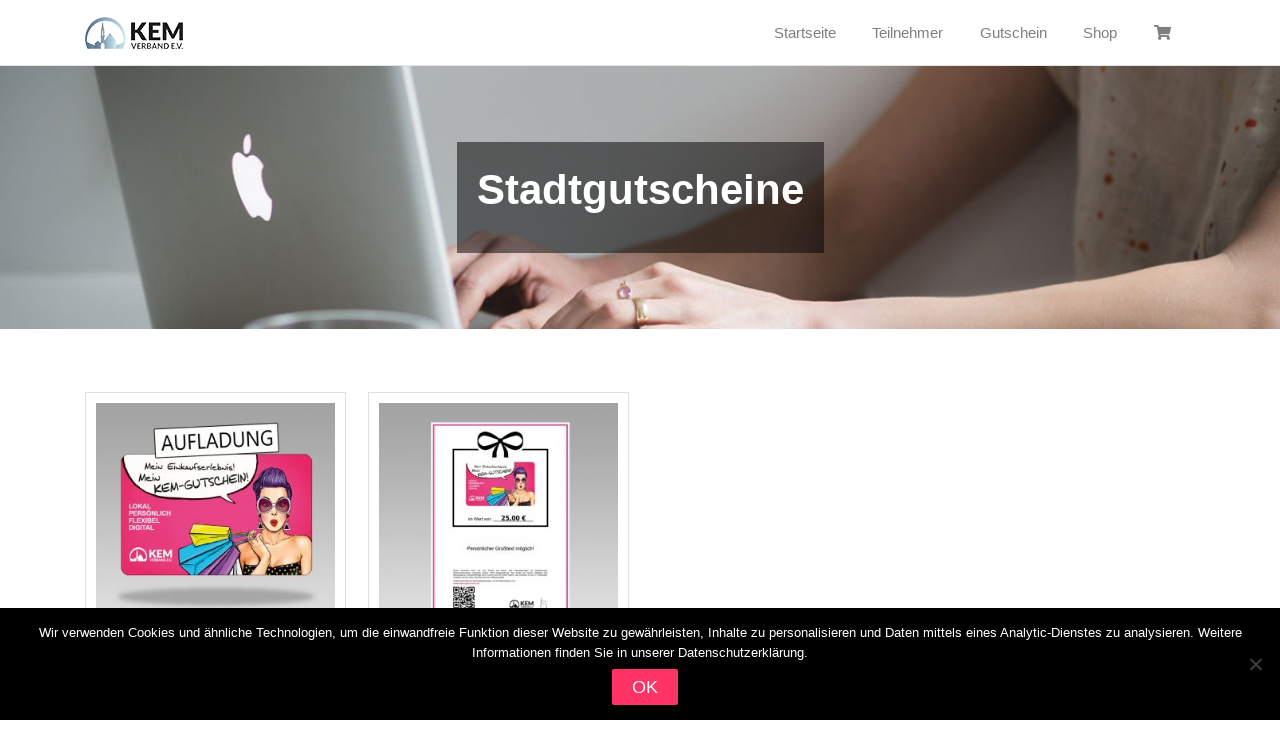

--- FILE ---
content_type: text/html; charset=UTF-8
request_url: https://kem-gutschein.de/produkt-kategorie/stadtgutscheine/
body_size: 11132
content:
<!DOCTYPE html>
<html lang="de">
	<head>
		<meta charset="UTF-8">
		<meta name="viewport" content="width=device-width, initial-scale=1">
		<meta http-equiv="X-UA-Compatible" content="IE=edge">
		<link rel="profile" href="http://gmpg.org/xfn/11">
		<link rel="pingback" href="https://kem-gutschein.de/xmlrpc.php">
		<title>Stadtgutscheine &#8211; Der KEM-Gutschein</title>
<meta name='robots' content='max-image-preview:large' />
<link rel="alternate" type="application/rss+xml" title="Der KEM-Gutschein &raquo; Feed" href="https://kem-gutschein.de/feed/" />
<link rel="alternate" type="application/rss+xml" title="Der KEM-Gutschein &raquo; Kommentar-Feed" href="https://kem-gutschein.de/comments/feed/" />
<link rel="alternate" type="application/rss+xml" title="Der KEM-Gutschein &raquo; Stadtgutscheine Kategorie Feed" href="https://kem-gutschein.de/produkt-kategorie/stadtgutscheine/feed/" />
<script type="text/javascript">
/* <![CDATA[ */
window._wpemojiSettings = {"baseUrl":"https:\/\/s.w.org\/images\/core\/emoji\/14.0.0\/72x72\/","ext":".png","svgUrl":"https:\/\/s.w.org\/images\/core\/emoji\/14.0.0\/svg\/","svgExt":".svg","source":{"concatemoji":"https:\/\/kem-gutschein.de\/wp-includes\/js\/wp-emoji-release.min.js?ver=6.4.7"}};
/*! This file is auto-generated */
!function(i,n){var o,s,e;function c(e){try{var t={supportTests:e,timestamp:(new Date).valueOf()};sessionStorage.setItem(o,JSON.stringify(t))}catch(e){}}function p(e,t,n){e.clearRect(0,0,e.canvas.width,e.canvas.height),e.fillText(t,0,0);var t=new Uint32Array(e.getImageData(0,0,e.canvas.width,e.canvas.height).data),r=(e.clearRect(0,0,e.canvas.width,e.canvas.height),e.fillText(n,0,0),new Uint32Array(e.getImageData(0,0,e.canvas.width,e.canvas.height).data));return t.every(function(e,t){return e===r[t]})}function u(e,t,n){switch(t){case"flag":return n(e,"\ud83c\udff3\ufe0f\u200d\u26a7\ufe0f","\ud83c\udff3\ufe0f\u200b\u26a7\ufe0f")?!1:!n(e,"\ud83c\uddfa\ud83c\uddf3","\ud83c\uddfa\u200b\ud83c\uddf3")&&!n(e,"\ud83c\udff4\udb40\udc67\udb40\udc62\udb40\udc65\udb40\udc6e\udb40\udc67\udb40\udc7f","\ud83c\udff4\u200b\udb40\udc67\u200b\udb40\udc62\u200b\udb40\udc65\u200b\udb40\udc6e\u200b\udb40\udc67\u200b\udb40\udc7f");case"emoji":return!n(e,"\ud83e\udef1\ud83c\udffb\u200d\ud83e\udef2\ud83c\udfff","\ud83e\udef1\ud83c\udffb\u200b\ud83e\udef2\ud83c\udfff")}return!1}function f(e,t,n){var r="undefined"!=typeof WorkerGlobalScope&&self instanceof WorkerGlobalScope?new OffscreenCanvas(300,150):i.createElement("canvas"),a=r.getContext("2d",{willReadFrequently:!0}),o=(a.textBaseline="top",a.font="600 32px Arial",{});return e.forEach(function(e){o[e]=t(a,e,n)}),o}function t(e){var t=i.createElement("script");t.src=e,t.defer=!0,i.head.appendChild(t)}"undefined"!=typeof Promise&&(o="wpEmojiSettingsSupports",s=["flag","emoji"],n.supports={everything:!0,everythingExceptFlag:!0},e=new Promise(function(e){i.addEventListener("DOMContentLoaded",e,{once:!0})}),new Promise(function(t){var n=function(){try{var e=JSON.parse(sessionStorage.getItem(o));if("object"==typeof e&&"number"==typeof e.timestamp&&(new Date).valueOf()<e.timestamp+604800&&"object"==typeof e.supportTests)return e.supportTests}catch(e){}return null}();if(!n){if("undefined"!=typeof Worker&&"undefined"!=typeof OffscreenCanvas&&"undefined"!=typeof URL&&URL.createObjectURL&&"undefined"!=typeof Blob)try{var e="postMessage("+f.toString()+"("+[JSON.stringify(s),u.toString(),p.toString()].join(",")+"));",r=new Blob([e],{type:"text/javascript"}),a=new Worker(URL.createObjectURL(r),{name:"wpTestEmojiSupports"});return void(a.onmessage=function(e){c(n=e.data),a.terminate(),t(n)})}catch(e){}c(n=f(s,u,p))}t(n)}).then(function(e){for(var t in e)n.supports[t]=e[t],n.supports.everything=n.supports.everything&&n.supports[t],"flag"!==t&&(n.supports.everythingExceptFlag=n.supports.everythingExceptFlag&&n.supports[t]);n.supports.everythingExceptFlag=n.supports.everythingExceptFlag&&!n.supports.flag,n.DOMReady=!1,n.readyCallback=function(){n.DOMReady=!0}}).then(function(){return e}).then(function(){var e;n.supports.everything||(n.readyCallback(),(e=n.source||{}).concatemoji?t(e.concatemoji):e.wpemoji&&e.twemoji&&(t(e.twemoji),t(e.wpemoji)))}))}((window,document),window._wpemojiSettings);
/* ]]> */
</script>
<style id='wp-emoji-styles-inline-css' type='text/css'>

	img.wp-smiley, img.emoji {
		display: inline !important;
		border: none !important;
		box-shadow: none !important;
		height: 1em !important;
		width: 1em !important;
		margin: 0 0.07em !important;
		vertical-align: -0.1em !important;
		background: none !important;
		padding: 0 !important;
	}
</style>
<link rel='stylesheet' id='wp-block-library-css' href='https://kem-gutschein.de/wp-includes/css/dist/block-library/style.min.css?ver=6.4.7' type='text/css' media='all' />
<style id='classic-theme-styles-inline-css' type='text/css'>
/*! This file is auto-generated */
.wp-block-button__link{color:#fff;background-color:#32373c;border-radius:9999px;box-shadow:none;text-decoration:none;padding:calc(.667em + 2px) calc(1.333em + 2px);font-size:1.125em}.wp-block-file__button{background:#32373c;color:#fff;text-decoration:none}
</style>
<style id='global-styles-inline-css' type='text/css'>
body{--wp--preset--color--black: #000000;--wp--preset--color--cyan-bluish-gray: #abb8c3;--wp--preset--color--white: #ffffff;--wp--preset--color--pale-pink: #f78da7;--wp--preset--color--vivid-red: #cf2e2e;--wp--preset--color--luminous-vivid-orange: #ff6900;--wp--preset--color--luminous-vivid-amber: #fcb900;--wp--preset--color--light-green-cyan: #7bdcb5;--wp--preset--color--vivid-green-cyan: #00d084;--wp--preset--color--pale-cyan-blue: #8ed1fc;--wp--preset--color--vivid-cyan-blue: #0693e3;--wp--preset--color--vivid-purple: #9b51e0;--wp--preset--gradient--vivid-cyan-blue-to-vivid-purple: linear-gradient(135deg,rgba(6,147,227,1) 0%,rgb(155,81,224) 100%);--wp--preset--gradient--light-green-cyan-to-vivid-green-cyan: linear-gradient(135deg,rgb(122,220,180) 0%,rgb(0,208,130) 100%);--wp--preset--gradient--luminous-vivid-amber-to-luminous-vivid-orange: linear-gradient(135deg,rgba(252,185,0,1) 0%,rgba(255,105,0,1) 100%);--wp--preset--gradient--luminous-vivid-orange-to-vivid-red: linear-gradient(135deg,rgba(255,105,0,1) 0%,rgb(207,46,46) 100%);--wp--preset--gradient--very-light-gray-to-cyan-bluish-gray: linear-gradient(135deg,rgb(238,238,238) 0%,rgb(169,184,195) 100%);--wp--preset--gradient--cool-to-warm-spectrum: linear-gradient(135deg,rgb(74,234,220) 0%,rgb(151,120,209) 20%,rgb(207,42,186) 40%,rgb(238,44,130) 60%,rgb(251,105,98) 80%,rgb(254,248,76) 100%);--wp--preset--gradient--blush-light-purple: linear-gradient(135deg,rgb(255,206,236) 0%,rgb(152,150,240) 100%);--wp--preset--gradient--blush-bordeaux: linear-gradient(135deg,rgb(254,205,165) 0%,rgb(254,45,45) 50%,rgb(107,0,62) 100%);--wp--preset--gradient--luminous-dusk: linear-gradient(135deg,rgb(255,203,112) 0%,rgb(199,81,192) 50%,rgb(65,88,208) 100%);--wp--preset--gradient--pale-ocean: linear-gradient(135deg,rgb(255,245,203) 0%,rgb(182,227,212) 50%,rgb(51,167,181) 100%);--wp--preset--gradient--electric-grass: linear-gradient(135deg,rgb(202,248,128) 0%,rgb(113,206,126) 100%);--wp--preset--gradient--midnight: linear-gradient(135deg,rgb(2,3,129) 0%,rgb(40,116,252) 100%);--wp--preset--font-size--small: 13px;--wp--preset--font-size--medium: 20px;--wp--preset--font-size--large: 36px;--wp--preset--font-size--x-large: 42px;--wp--preset--font-family--inter: "Inter", sans-serif;--wp--preset--font-family--cardo: Cardo;--wp--preset--spacing--20: 0.44rem;--wp--preset--spacing--30: 0.67rem;--wp--preset--spacing--40: 1rem;--wp--preset--spacing--50: 1.5rem;--wp--preset--spacing--60: 2.25rem;--wp--preset--spacing--70: 3.38rem;--wp--preset--spacing--80: 5.06rem;--wp--preset--shadow--natural: 6px 6px 9px rgba(0, 0, 0, 0.2);--wp--preset--shadow--deep: 12px 12px 50px rgba(0, 0, 0, 0.4);--wp--preset--shadow--sharp: 6px 6px 0px rgba(0, 0, 0, 0.2);--wp--preset--shadow--outlined: 6px 6px 0px -3px rgba(255, 255, 255, 1), 6px 6px rgba(0, 0, 0, 1);--wp--preset--shadow--crisp: 6px 6px 0px rgba(0, 0, 0, 1);}:where(.is-layout-flex){gap: 0.5em;}:where(.is-layout-grid){gap: 0.5em;}body .is-layout-flow > .alignleft{float: left;margin-inline-start: 0;margin-inline-end: 2em;}body .is-layout-flow > .alignright{float: right;margin-inline-start: 2em;margin-inline-end: 0;}body .is-layout-flow > .aligncenter{margin-left: auto !important;margin-right: auto !important;}body .is-layout-constrained > .alignleft{float: left;margin-inline-start: 0;margin-inline-end: 2em;}body .is-layout-constrained > .alignright{float: right;margin-inline-start: 2em;margin-inline-end: 0;}body .is-layout-constrained > .aligncenter{margin-left: auto !important;margin-right: auto !important;}body .is-layout-constrained > :where(:not(.alignleft):not(.alignright):not(.alignfull)){max-width: var(--wp--style--global--content-size);margin-left: auto !important;margin-right: auto !important;}body .is-layout-constrained > .alignwide{max-width: var(--wp--style--global--wide-size);}body .is-layout-flex{display: flex;}body .is-layout-flex{flex-wrap: wrap;align-items: center;}body .is-layout-flex > *{margin: 0;}body .is-layout-grid{display: grid;}body .is-layout-grid > *{margin: 0;}:where(.wp-block-columns.is-layout-flex){gap: 2em;}:where(.wp-block-columns.is-layout-grid){gap: 2em;}:where(.wp-block-post-template.is-layout-flex){gap: 1.25em;}:where(.wp-block-post-template.is-layout-grid){gap: 1.25em;}.has-black-color{color: var(--wp--preset--color--black) !important;}.has-cyan-bluish-gray-color{color: var(--wp--preset--color--cyan-bluish-gray) !important;}.has-white-color{color: var(--wp--preset--color--white) !important;}.has-pale-pink-color{color: var(--wp--preset--color--pale-pink) !important;}.has-vivid-red-color{color: var(--wp--preset--color--vivid-red) !important;}.has-luminous-vivid-orange-color{color: var(--wp--preset--color--luminous-vivid-orange) !important;}.has-luminous-vivid-amber-color{color: var(--wp--preset--color--luminous-vivid-amber) !important;}.has-light-green-cyan-color{color: var(--wp--preset--color--light-green-cyan) !important;}.has-vivid-green-cyan-color{color: var(--wp--preset--color--vivid-green-cyan) !important;}.has-pale-cyan-blue-color{color: var(--wp--preset--color--pale-cyan-blue) !important;}.has-vivid-cyan-blue-color{color: var(--wp--preset--color--vivid-cyan-blue) !important;}.has-vivid-purple-color{color: var(--wp--preset--color--vivid-purple) !important;}.has-black-background-color{background-color: var(--wp--preset--color--black) !important;}.has-cyan-bluish-gray-background-color{background-color: var(--wp--preset--color--cyan-bluish-gray) !important;}.has-white-background-color{background-color: var(--wp--preset--color--white) !important;}.has-pale-pink-background-color{background-color: var(--wp--preset--color--pale-pink) !important;}.has-vivid-red-background-color{background-color: var(--wp--preset--color--vivid-red) !important;}.has-luminous-vivid-orange-background-color{background-color: var(--wp--preset--color--luminous-vivid-orange) !important;}.has-luminous-vivid-amber-background-color{background-color: var(--wp--preset--color--luminous-vivid-amber) !important;}.has-light-green-cyan-background-color{background-color: var(--wp--preset--color--light-green-cyan) !important;}.has-vivid-green-cyan-background-color{background-color: var(--wp--preset--color--vivid-green-cyan) !important;}.has-pale-cyan-blue-background-color{background-color: var(--wp--preset--color--pale-cyan-blue) !important;}.has-vivid-cyan-blue-background-color{background-color: var(--wp--preset--color--vivid-cyan-blue) !important;}.has-vivid-purple-background-color{background-color: var(--wp--preset--color--vivid-purple) !important;}.has-black-border-color{border-color: var(--wp--preset--color--black) !important;}.has-cyan-bluish-gray-border-color{border-color: var(--wp--preset--color--cyan-bluish-gray) !important;}.has-white-border-color{border-color: var(--wp--preset--color--white) !important;}.has-pale-pink-border-color{border-color: var(--wp--preset--color--pale-pink) !important;}.has-vivid-red-border-color{border-color: var(--wp--preset--color--vivid-red) !important;}.has-luminous-vivid-orange-border-color{border-color: var(--wp--preset--color--luminous-vivid-orange) !important;}.has-luminous-vivid-amber-border-color{border-color: var(--wp--preset--color--luminous-vivid-amber) !important;}.has-light-green-cyan-border-color{border-color: var(--wp--preset--color--light-green-cyan) !important;}.has-vivid-green-cyan-border-color{border-color: var(--wp--preset--color--vivid-green-cyan) !important;}.has-pale-cyan-blue-border-color{border-color: var(--wp--preset--color--pale-cyan-blue) !important;}.has-vivid-cyan-blue-border-color{border-color: var(--wp--preset--color--vivid-cyan-blue) !important;}.has-vivid-purple-border-color{border-color: var(--wp--preset--color--vivid-purple) !important;}.has-vivid-cyan-blue-to-vivid-purple-gradient-background{background: var(--wp--preset--gradient--vivid-cyan-blue-to-vivid-purple) !important;}.has-light-green-cyan-to-vivid-green-cyan-gradient-background{background: var(--wp--preset--gradient--light-green-cyan-to-vivid-green-cyan) !important;}.has-luminous-vivid-amber-to-luminous-vivid-orange-gradient-background{background: var(--wp--preset--gradient--luminous-vivid-amber-to-luminous-vivid-orange) !important;}.has-luminous-vivid-orange-to-vivid-red-gradient-background{background: var(--wp--preset--gradient--luminous-vivid-orange-to-vivid-red) !important;}.has-very-light-gray-to-cyan-bluish-gray-gradient-background{background: var(--wp--preset--gradient--very-light-gray-to-cyan-bluish-gray) !important;}.has-cool-to-warm-spectrum-gradient-background{background: var(--wp--preset--gradient--cool-to-warm-spectrum) !important;}.has-blush-light-purple-gradient-background{background: var(--wp--preset--gradient--blush-light-purple) !important;}.has-blush-bordeaux-gradient-background{background: var(--wp--preset--gradient--blush-bordeaux) !important;}.has-luminous-dusk-gradient-background{background: var(--wp--preset--gradient--luminous-dusk) !important;}.has-pale-ocean-gradient-background{background: var(--wp--preset--gradient--pale-ocean) !important;}.has-electric-grass-gradient-background{background: var(--wp--preset--gradient--electric-grass) !important;}.has-midnight-gradient-background{background: var(--wp--preset--gradient--midnight) !important;}.has-small-font-size{font-size: var(--wp--preset--font-size--small) !important;}.has-medium-font-size{font-size: var(--wp--preset--font-size--medium) !important;}.has-large-font-size{font-size: var(--wp--preset--font-size--large) !important;}.has-x-large-font-size{font-size: var(--wp--preset--font-size--x-large) !important;}
.wp-block-navigation a:where(:not(.wp-element-button)){color: inherit;}
:where(.wp-block-post-template.is-layout-flex){gap: 1.25em;}:where(.wp-block-post-template.is-layout-grid){gap: 1.25em;}
:where(.wp-block-columns.is-layout-flex){gap: 2em;}:where(.wp-block-columns.is-layout-grid){gap: 2em;}
.wp-block-pullquote{font-size: 1.5em;line-height: 1.6;}
</style>
<link rel='stylesheet' id='contact-form-7-css' href='https://kem-gutschein.de/wp-content/plugins/contact-form-7/includes/css/styles.css?ver=5.9.8' type='text/css' media='all' />
<link rel='stylesheet' id='cookie-notice-front-css' href='https://kem-gutschein.de/wp-content/plugins/cookie-notice/css/front.min.css?ver=2.5.11' type='text/css' media='all' />
<link rel='stylesheet' id='sgh-code-info-public-css-css' href='https://kem-gutschein.de/wp-content/plugins/sgh-code-info/public/css/public.css?ver=1.5.6' type='text/css' media='all' />
<link rel='stylesheet' id='wc-product-sgh-download-public-css-css' href='https://kem-gutschein.de/wp-content/plugins/sgh-shop-for-woocommerce/products/download/css/public.css?ver=1.1.46' type='text/css' media='' />
<link rel='stylesheet' id='wc-product-sgh-physical-public-css-css' href='https://kem-gutschein.de/wp-content/plugins/sgh-shop-for-woocommerce/products/physical/css/public.css?ver=1.1.46' type='text/css' media='' />
<link rel='stylesheet' id='wc-product-sgh-charge-public-css-css' href='https://kem-gutschein.de/wp-content/plugins/sgh-shop-for-woocommerce/products/charge/css/public.css?ver=1.1.46' type='text/css' media='' />
<link rel='stylesheet' id='sgh-shop-for-woocommerce-css' href='https://kem-gutschein.de/wp-content/plugins/sgh-shop-for-woocommerce/public/css/sgh-shop-for-woocommerce-public.css?ver=1.1.46' type='text/css' media='all' />
<link rel='stylesheet' id='https://kem-gutschein.de/wp-content/plugins/sgh-store-pages/css/public.css-css' href='https://kem-gutschein.de/wp-content/plugins/sgh-store-pages/css/public.css?ver=1.1.2' type='text/css' media='all' />
<link rel='stylesheet' id='woocommerce-layout-css' href='https://kem-gutschein.de/wp-content/plugins/woocommerce/assets/css/woocommerce-layout.css?ver=9.1.5' type='text/css' media='all' />
<link rel='stylesheet' id='woocommerce-smallscreen-css' href='https://kem-gutschein.de/wp-content/plugins/woocommerce/assets/css/woocommerce-smallscreen.css?ver=9.1.5' type='text/css' media='only screen and (max-width: 768px)' />
<link rel='stylesheet' id='woocommerce-general-css' href='https://kem-gutschein.de/wp-content/plugins/woocommerce/assets/css/woocommerce.css?ver=9.1.5' type='text/css' media='all' />
<style id='woocommerce-inline-inline-css' type='text/css'>
.woocommerce form .form-row .required { visibility: visible; }
</style>
<link rel='stylesheet' id='woocommerce-nyp-css' href='https://kem-gutschein.de/wp-content/plugins/sgh-nyp/assets/css/name-your-price.css?ver=2.7.2' type='text/css' media='all' />
<link rel='stylesheet' id='wp-sgh-network-bootstrap-css-css' href='https://kem-gutschein.de/wp-content/themes/sghnetwork/inc/assets/css/bootstrap.min.css?ver=6.4.7' type='text/css' media='all' />
<link rel='stylesheet' id='wp-sgh-network-fontawesome-css-css' href='https://kem-gutschein.de/wp-content/themes/sghnetwork/inc/assets/fontawesome/css/all.min.css?ver=6.4.7' type='text/css' media='all' />
<link rel='stylesheet' id='wp-sgh-network-style-css' href='https://kem-gutschein.de/wp-content/themes/sghnetwork/style.css?ver=6.4.7' type='text/css' media='all' />
<link rel='stylesheet' id='theme-styles-css' href='https://kem-gutschein.de/wp-content/themes/sghnetwork/style.css?ver=6.4.7' type='text/css' media='all' />
<style id='theme-styles-inline-css' type='text/css'>

.navbar-nav > li.current_page_parent,
.navbar-nav > li.current_page_parent.active,
.navbar-nav > li.current_page_item,
.navbar-nav > li.current-menu-item.active{
	color: #FFF;
	background: #ff3366;
}
.navbar-nav ul.dropdown li.current-menu-item.active .dropdown-item{
	color: #ff3366;
}
.navbar-nav ul.dropdown-menu li.current-menu-item .dropdown-item {
	color: #FFF;
}
.navbar-nav ul.dropdown-menu li.current-menu-item.active .dropdown-item,
.navbar-nav ul.dropdown-menu li.current_page_parent .dropdown-item
 {
	color: #ff3366;
}

a {
	color: #ff3366;
}
a:hover {
	color: #ff3366;
}

button,
input[type="submit"] {
	background-color: #ff3366;
}
.fa-shopping-cart .sgh-wc-cart-items-count{
	background-color: #ff3366;
}
.navbar-nav li.active .fa-shopping-cart .sgh-wc-cart-items-count{
	background-color: #fff;
    color: #ff3366;
}
.wp-block-button__link,
.wp-block-button__link:hover,
.wp-block-button__link:focus,
.wp-block-button__link:active,
.wp-block-button__link:visited{
    background-color: #ff3366;
    color: #FFF;
}
.woocommerce #respond input#submit.alt, .woocommerce a.button.alt, .woocommerce button.button.alt, .woocommerce input.button.alt{
	background-color: #ff3366;
	color: #fff;
}

.woocommerce #respond input#submit.alt:hover, .woocommerce a.button.alt:hover, .woocommerce button.button.alt:hover, .woocommerce input.button.alt:hover{
	background-color: #ff3366;
	color: #fff;
}

.woocommerce #respond input#submit, .woocommerce a.button, .woocommerce button.button, .woocommerce input.button {
	background-color: #ff3366;
	color: #fff;
}
.woocommerce ul.products li.product .price{
	color: #757575;
}
.woocommerce span.onsale{
    background-color: #ff3366;
    color: #fff;
    border-radius: 0;
    padding: 0em 1.1em;
}

</style>
<link rel='stylesheet' id='woocommerce-gzd-layout-css' href='https://kem-gutschein.de/wp-content/plugins/woocommerce-germanized/build/static/layout-styles.css?ver=3.20.5' type='text/css' media='all' />
<style id='woocommerce-gzd-layout-inline-css' type='text/css'>
.woocommerce-checkout .shop_table { background-color: #eeeeee; } .product p.deposit-packaging-type { font-size: 1.25em !important; } p.woocommerce-shipping-destination { display: none; }
                .wc-gzd-nutri-score-value-a {
                    background: url(https://kem-gutschein.de/wp-content/plugins/woocommerce-germanized/assets/images/nutri-score-a.svg) no-repeat;
                }
                .wc-gzd-nutri-score-value-b {
                    background: url(https://kem-gutschein.de/wp-content/plugins/woocommerce-germanized/assets/images/nutri-score-b.svg) no-repeat;
                }
                .wc-gzd-nutri-score-value-c {
                    background: url(https://kem-gutschein.de/wp-content/plugins/woocommerce-germanized/assets/images/nutri-score-c.svg) no-repeat;
                }
                .wc-gzd-nutri-score-value-d {
                    background: url(https://kem-gutschein.de/wp-content/plugins/woocommerce-germanized/assets/images/nutri-score-d.svg) no-repeat;
                }
                .wc-gzd-nutri-score-value-e {
                    background: url(https://kem-gutschein.de/wp-content/plugins/woocommerce-germanized/assets/images/nutri-score-e.svg) no-repeat;
                }
            
</style>
<script type="text/javascript" id="cookie-notice-front-js-before">
/* <![CDATA[ */
var cnArgs = {"ajaxUrl":"https:\/\/kem-gutschein.de\/wp-admin\/admin-ajax.php","nonce":"3d1e2ef81f","hideEffect":"fade","position":"bottom","onScroll":false,"onScrollOffset":100,"onClick":false,"cookieName":"cookie_notice_accepted","cookieTime":2592000,"cookieTimeRejected":2592000,"globalCookie":false,"redirection":false,"cache":false,"revokeCookies":false,"revokeCookiesOpt":"automatic"};
/* ]]> */
</script>
<script type="text/javascript" src="https://kem-gutschein.de/wp-content/plugins/cookie-notice/js/front.min.js?ver=2.5.11" id="cookie-notice-front-js"></script>
<script type="text/javascript" src="https://kem-gutschein.de/wp-includes/js/jquery/jquery.min.js?ver=3.7.1" id="jquery-core-js"></script>
<script type="text/javascript" src="https://kem-gutschein.de/wp-includes/js/jquery/jquery-migrate.min.js?ver=3.4.1" id="jquery-migrate-js"></script>
<script type="text/javascript" id="sgh-code-info-public-js-js-extra">
/* <![CDATA[ */
var SghCodeInfoPublicVars = {"nonce":"6dfcd9f2e2","ajaxurl":"https:\/\/kem-gutschein.de\/wp-admin\/admin-ajax.php"};
/* ]]> */
</script>
<script type="text/javascript" src="https://kem-gutschein.de/wp-content/plugins/sgh-code-info/public/js/public.js?ver=1.5.6" id="sgh-code-info-public-js-js"></script>
<script type="text/javascript" src="https://kem-gutschein.de/wp-content/plugins/sgh-shop-for-woocommerce/products/download/js/public.js?ver=1.1.46" id="wc-product-sgh-download-public-js-js"></script>
<script type="text/javascript" src="https://kem-gutschein.de/wp-content/plugins/sgh-shop-for-woocommerce/products/physical/js/public.js?ver=1.1.46" id="wc-product-sgh-physical-public-js-js"></script>
<script type="text/javascript" id="wc-product-sgh-charge-public-js-js-extra">
/* <![CDATA[ */
var SghPublicProductChargeVars = {"nonce":"e575839d11"};
/* ]]> */
</script>
<script type="text/javascript" src="https://kem-gutschein.de/wp-content/plugins/sgh-shop-for-woocommerce/products/charge/js/public.js?ver=1.1.46" id="wc-product-sgh-charge-public-js-js"></script>
<script type="text/javascript" src="https://kem-gutschein.de/wp-content/plugins/sgh-shop-for-woocommerce/public/js/sgh-shop-for-woocommerce-public.js?ver=1.1.46" id="sgh-shop-for-woocommerce-js"></script>
<script type="text/javascript" src="https://kem-gutschein.de/wp-content/plugins/sgh-store-pages/js/public.js?ver=1.1.2" id="https://kem-gutschein.de/wp-content/plugins/sgh-store-pages/js/public.js-js"></script>
<script type="text/javascript" src="https://kem-gutschein.de/wp-content/plugins/woocommerce/assets/js/jquery-blockui/jquery.blockUI.min.js?ver=2.7.0-wc.9.1.5" id="jquery-blockui-js" defer="defer" data-wp-strategy="defer"></script>
<script type="text/javascript" id="wc-add-to-cart-js-extra">
/* <![CDATA[ */
var wc_add_to_cart_params = {"ajax_url":"\/wp-admin\/admin-ajax.php","wc_ajax_url":"\/?wc-ajax=%%endpoint%%","i18n_view_cart":"Warenkorb anzeigen","cart_url":"https:\/\/kem-gutschein.de\/warenkorb\/","is_cart":"","cart_redirect_after_add":"yes"};
/* ]]> */
</script>
<script type="text/javascript" src="https://kem-gutschein.de/wp-content/plugins/woocommerce/assets/js/frontend/add-to-cart.min.js?ver=9.1.5" id="wc-add-to-cart-js" defer="defer" data-wp-strategy="defer"></script>
<script type="text/javascript" src="https://kem-gutschein.de/wp-content/plugins/woocommerce/assets/js/js-cookie/js.cookie.min.js?ver=2.1.4-wc.9.1.5" id="js-cookie-js" defer="defer" data-wp-strategy="defer"></script>
<script type="text/javascript" id="woocommerce-js-extra">
/* <![CDATA[ */
var woocommerce_params = {"ajax_url":"\/wp-admin\/admin-ajax.php","wc_ajax_url":"\/?wc-ajax=%%endpoint%%"};
/* ]]> */
</script>
<script type="text/javascript" src="https://kem-gutschein.de/wp-content/plugins/woocommerce/assets/js/frontend/woocommerce.min.js?ver=9.1.5" id="woocommerce-js" defer="defer" data-wp-strategy="defer"></script>
<!--[if lt IE 9]>
<script type="text/javascript" src="https://kem-gutschein.de/wp-content/themes/sghnetwork/inc/assets/js/html5.js?ver=3.7.0" id="html5hiv-js"></script>
<![endif]-->
<script type="text/javascript" id="wc-gzd-unit-price-observer-queue-js-extra">
/* <![CDATA[ */
var wc_gzd_unit_price_observer_queue_params = {"ajax_url":"\/wp-admin\/admin-ajax.php","wc_ajax_url":"\/?wc-ajax=%%endpoint%%","refresh_unit_price_nonce":"5b0e60690a"};
/* ]]> */
</script>
<script type="text/javascript" src="https://kem-gutschein.de/wp-content/plugins/woocommerce-germanized/build/static/unit-price-observer-queue.js?ver=3.20.5" id="wc-gzd-unit-price-observer-queue-js" defer="defer" data-wp-strategy="defer"></script>
<script type="text/javascript" src="https://kem-gutschein.de/wp-content/plugins/woocommerce/assets/js/accounting/accounting.min.js?ver=0.4.2" id="wc-accounting-js"></script>
<script type="text/javascript" id="wc-gzd-unit-price-observer-js-extra">
/* <![CDATA[ */
var wc_gzd_unit_price_observer_params = {"wrapper":".product","price_selector":{"p.price":{"is_total_price":false,"is_primary_selector":true,"quantity_selector":""}},"replace_price":"1","product_id":"106","price_decimal_sep":",","price_thousand_sep":".","qty_selector":"input.quantity, input.qty","refresh_on_load":""};
/* ]]> */
</script>
<script type="text/javascript" src="https://kem-gutschein.de/wp-content/plugins/woocommerce-germanized/build/static/unit-price-observer.js?ver=3.20.5" id="wc-gzd-unit-price-observer-js" defer="defer" data-wp-strategy="defer"></script>
<link rel="https://api.w.org/" href="https://kem-gutschein.de/wp-json/" /><link rel="alternate" type="application/json" href="https://kem-gutschein.de/wp-json/wp/v2/product_cat/15" /><link rel="EditURI" type="application/rsd+xml" title="RSD" href="https://kem-gutschein.de/xmlrpc.php?rsd" />
<meta name="generator" content="WordPress 6.4.7" />
<meta name="generator" content="WooCommerce 9.1.5" />
<!-- Analytics by WP Statistics - https://wp-statistics.com -->
	<noscript><style>.woocommerce-product-gallery{ opacity: 1 !important; }</style></noscript>
	<style id='wp-fonts-local' type='text/css'>
@font-face{font-family:Inter;font-style:normal;font-weight:300 900;font-display:fallback;src:url('https://kem-gutschein.de/wp-content/plugins/woocommerce/assets/fonts/Inter-VariableFont_slnt,wght.woff2') format('woff2');font-stretch:normal;}
@font-face{font-family:Cardo;font-style:normal;font-weight:400;font-display:fallback;src:url('https://kem-gutschein.de/wp-content/plugins/woocommerce/assets/fonts/cardo_normal_400.woff2') format('woff2');}
</style>
<link rel="icon" href="https://kem-gutschein.de/wp-content/uploads/2020/11/cropped-wp-favicon-32x32.png" sizes="32x32" />
<link rel="icon" href="https://kem-gutschein.de/wp-content/uploads/2020/11/cropped-wp-favicon-192x192.png" sizes="192x192" />
<link rel="apple-touch-icon" href="https://kem-gutschein.de/wp-content/uploads/2020/11/cropped-wp-favicon-180x180.png" />
<meta name="msapplication-TileImage" content="https://kem-gutschein.de/wp-content/uploads/2020/11/cropped-wp-favicon-270x270.png" />
	</head>

	<body class="archive tax-product_cat term-stadtgutscheine term-15 theme-sghnetwork cookies-not-set woocommerce woocommerce-page woocommerce-no-js">
		<div id="page" class="site">
			<a class="skip-link screen-reader-text" href="#content">Skip to content</a>

			<header id="masthead" class="site-header navbar-light navbar-static-top" role="banner">
				<div class="container">
					<nav class="navbar navbar-expand-md p-0">
						<div class="navbar-brand">
																						<a href="https://kem-gutschein.de/">
									<img src="https://kem-gutschein.de/wp-content/uploads/2020/11/logo-header.png" alt="Der KEM-Gutschein">
								</a>
													</div>
						<button class="navbar-toggler" type="button" data-toggle="collapse" data-target="#top-menu-con" aria-expanded="false" aria-label="Toggle navigation">
							<span class="navbar-toggler-icon"></span>
						</button>

						<div id="top-menu-con" class="collapse navbar-collapse justify-content-end"><ul id="top-menu" class="navbar-nav"><li itemscope="itemscope" itemtype="https://www.schema.org/SiteNavigationElement" id="menu-item-62" class="menu-item menu-item-type-custom menu-item-object-custom menu-item-62 nav-item"><a title="Startseite" href="/" class="nav-link">Startseite</a></li>
<li itemscope="itemscope" itemtype="https://www.schema.org/SiteNavigationElement" id="menu-item-70" class="menu-item menu-item-type-post_type menu-item-object-page menu-item-70 nav-item"><a title="Teilnehmer" href="https://kem-gutschein.de/teilnehmer/" class="nav-link">Teilnehmer</a></li>
<li itemscope="itemscope" itemtype="https://www.schema.org/SiteNavigationElement" id="menu-item-63" class="menu-item menu-item-type-post_type menu-item-object-page menu-item-63 nav-item"><a title="Gutschein" href="https://kem-gutschein.de/gutschein/" class="nav-link">Gutschein</a></li>
<li itemscope="itemscope" itemtype="https://www.schema.org/SiteNavigationElement" id="menu-item-64" class="menu-item menu-item-type-post_type menu-item-object-page menu-item-64 nav-item"><a title="Shop" href="https://kem-gutschein.de/shop/" class="nav-link">Shop</a></li>
<li class="nav-item "><a class="nav-link cart-contents menu-item" href="https://kem-gutschein.de/warenkorb/" title="Zum Warenkorb"><i class="fa fa-shopping-cart"><span class="sgh-wc-cart-items-count"></span></i></a></li></ul></div>
					</nav>
				</div>
			</header><!-- #masthead -->
										<div id="page-sub-header" style="background-image: url('https://kem-gutschein.de/wp-content/themes/sghnetwork/images/shop/bg-header.jpg');">
					<div class="container">
													<div class="page-sub-header-box"><h1>Stadtgutscheine</h1></div>											</div>
				</div>
						<div id="content" class="site-content">
				<div class="container">
					<div class="row">
<div id="primary" class="content-area"><main id="main" class="site-main" role="main"><header class="woocommerce-products-header">
	
	</header>
<div class="woocommerce-notices-wrapper"></div><ul class="products columns-4">
<li class="nyp-product product type-product post-106 status-publish first instock product_cat-stadtgutscheine has-post-thumbnail downloadable virtual purchasable product-type-sgh_charge">
	<a href="https://kem-gutschein.de/shop/stadtgutscheine/kem-gutschein-aufladung/" class="woocommerce-LoopProduct-link woocommerce-loop-product__link"><img width="300" height="300" src="https://kem-gutschein.de/wp-content/uploads/2020/11/kaufen-stadtgutschein-aufladen-300x300.jpg" class="attachment-woocommerce_thumbnail size-woocommerce_thumbnail" alt="" decoding="async" fetchpriority="high" srcset="https://kem-gutschein.de/wp-content/uploads/2020/11/kaufen-stadtgutschein-aufladen-300x300.jpg 300w, https://kem-gutschein.de/wp-content/uploads/2020/11/kaufen-stadtgutschein-aufladen-150x150.jpg 150w, https://kem-gutschein.de/wp-content/uploads/2020/11/kaufen-stadtgutschein-aufladen-768x768.jpg 768w, https://kem-gutschein.de/wp-content/uploads/2020/11/kaufen-stadtgutschein-aufladen-600x600.jpg 600w, https://kem-gutschein.de/wp-content/uploads/2020/11/kaufen-stadtgutschein-aufladen-100x100.jpg 100w, https://kem-gutschein.de/wp-content/uploads/2020/11/kaufen-stadtgutschein-aufladen.jpg 800w" sizes="(max-width: 300px) 100vw, 300px" /><h2 class="woocommerce-loop-product__title">KEM-Gutschein Aufladung</h2>
	<span class="price"><span class="suggested-text">Empfohlene Aufladung:</span> <span class="woocommerce-Price-amount amount"><bdi><span class="woocommerce-Price-currencySymbol">&euro;</span>25,00</bdi></span></span>


</a><a href="https://kem-gutschein.de/shop/stadtgutscheine/kem-gutschein-aufladung/" class="button product_type_sgh_charge">Details</a><span id="woocommerce_loop_add_to_cart_link_describedby_106" class="screen-reader-text">
	</span>
</li>
<li class="nyp-product product type-product post-104 status-publish instock product_cat-stadtgutscheine has-post-thumbnail downloadable virtual purchasable product-type-sgh_download">
	<a href="https://kem-gutschein.de/shop/stadtgutscheine/kem-gutschein-download/" class="woocommerce-LoopProduct-link woocommerce-loop-product__link"><img width="300" height="300" src="https://kem-gutschein.de/wp-content/uploads/2020/11/kaufen-stadtgutschein-digital-300x300.jpg" class="attachment-woocommerce_thumbnail size-woocommerce_thumbnail" alt="" decoding="async" srcset="https://kem-gutschein.de/wp-content/uploads/2020/11/kaufen-stadtgutschein-digital-300x300.jpg 300w, https://kem-gutschein.de/wp-content/uploads/2020/11/kaufen-stadtgutschein-digital-150x150.jpg 150w, https://kem-gutschein.de/wp-content/uploads/2020/11/kaufen-stadtgutschein-digital-768x768.jpg 768w, https://kem-gutschein.de/wp-content/uploads/2020/11/kaufen-stadtgutschein-digital-600x600.jpg 600w, https://kem-gutschein.de/wp-content/uploads/2020/11/kaufen-stadtgutschein-digital-100x100.jpg 100w, https://kem-gutschein.de/wp-content/uploads/2020/11/kaufen-stadtgutschein-digital.jpg 800w" sizes="(max-width: 300px) 100vw, 300px" /><h2 class="woocommerce-loop-product__title">KEM-Gutschein Download</h2>
	<span class="price"><span class="suggested-text">Empfohlene Aufladung:</span> <span class="woocommerce-Price-amount amount"><bdi><span class="woocommerce-Price-currencySymbol">&euro;</span>25,00</bdi></span></span>


</a><a href="https://kem-gutschein.de/shop/stadtgutscheine/kem-gutschein-download/" class="button product_type_sgh_download">Details</a><span id="woocommerce_loop_add_to_cart_link_describedby_104" class="screen-reader-text">
	</span>
</li>
</ul>
</main></div></div><!-- .row -->
</div><!-- .container -->
</div><!-- #content -->

<div id="footer-widget" class="row m-0 bg-light">

	<div class="container">
		<div class="row">
							<div class="col-12 col-md-3 col-sm-6 col-xs-6 col-xs-offset-3 text-center-xs"><section id="nav_menu-3" class="widget widget_nav_menu"><h3 class="widget-title">Stadtgutschein</h3><div class="menu-footermenu-stadtgutschein-container"><ul id="menu-footermenu-stadtgutschein" class="menu"><li id="menu-item-72" class="menu-item menu-item-type-post_type menu-item-object-page menu-item-72"><a href="https://kem-gutschein.de/was-ist-der-kem-gutschein/">Was ist das</a></li>
<li id="menu-item-73" class="menu-item menu-item-type-post_type menu-item-object-page menu-item-73"><a href="https://kem-gutschein.de/shop/">Kaufen</a></li>
<li id="menu-item-74" class="menu-item menu-item-type-post_type menu-item-object-page menu-item-74"><a href="https://kem-gutschein.de/teilnehmer/">Einlösen</a></li>
<li id="menu-item-75" class="menu-item menu-item-type-post_type menu-item-object-page menu-item-75"><a href="https://kem-gutschein.de/gutschein/">Guthabenabfrage</a></li>
</ul></div></section></div>
										<div class="col-12 col-md-3 col-sm-6 text-center-xs"><section id="nav_menu-4" class="widget widget_nav_menu"><h3 class="widget-title">Teilnehmen</h3><div class="menu-footermenu-teilnehmen-container"><ul id="menu-footermenu-teilnehmen" class="menu"><li id="menu-item-77" class="menu-item menu-item-type-post_type menu-item-object-page menu-item-home menu-item-77"><a href="https://kem-gutschein.de/">Bürger</a></li>
<li id="menu-item-78" class="menu-item menu-item-type-post_type menu-item-object-page menu-item-78"><a href="https://kem-gutschein.de/fuer-gewerbetreibende-in-kemnath/">Händler</a></li>
<li id="menu-item-79" class="menu-item menu-item-type-post_type menu-item-object-page menu-item-79"><a href="https://kem-gutschein.de/steuerfreier-sachbezug-fuer-kemnath/">Arbeitgeber</a></li>
<li id="menu-item-80" class="menu-item menu-item-type-custom menu-item-object-custom menu-item-80"><a href="https://www.stadtguthaben.de/">Städte</a></li>
</ul></div></section></div>
										<div class="col-12 col-md-3 col-sm-6 text-center-xs"><section id="nav_menu-5" class="widget widget_nav_menu"><h3 class="widget-title">Über</h3><div class="menu-footermenu-ueber-container"><ul id="menu-footermenu-ueber" class="menu"><li id="menu-item-82" class="menu-item menu-item-type-post_type menu-item-object-page menu-item-82"><a href="https://kem-gutschein.de/agb/">AGB</a></li>
<li id="menu-item-83" class="menu-item menu-item-type-post_type menu-item-object-page menu-item-privacy-policy menu-item-83"><a rel="privacy-policy" href="https://kem-gutschein.de/datenschutz/">Datenschutz</a></li>
<li id="menu-item-95" class="menu-item menu-item-type-post_type menu-item-object-page menu-item-95"><a href="https://kem-gutschein.de/widerrufsbelehrung/">Widerrufsbelehrung</a></li>
<li id="menu-item-91" class="menu-item menu-item-type-post_type menu-item-object-page menu-item-91"><a href="https://kem-gutschein.de/kontakt/">Kontakt</a></li>
</ul></div></section></div>
										<div class="col-12 col-md-3 col-sm-6 text-center-xs">
					<h3 class="widget-title">Zahlen mit</h3>
					<div class="row-payment-service">
						<img class="payment-icon icon-pp" src="https://kem-gutschein.de/wp-content/themes/sghnetwork/images/layout/footer-logo-paypal.svg">
						<br>
						<img class="payment-icon icon-sepa" src="https://kem-gutschein.de/wp-content/themes/sghnetwork/images/layout/footer-logo-sepa.svg">
					</div>
					<div class="row-payment-creditcard">
						<img class="payment-icon icon-visa" src="https://kem-gutschein.de/wp-content/themes/sghnetwork/images/layout/footer-logo-visa.svg">
						<img class="payment-icon icon-master" src="https://kem-gutschein.de/wp-content/themes/sghnetwork/images/layout/footer-logo-mastercard.svg">
						<img class="payment-icon icon-amex" src="https://kem-gutschein.de/wp-content/themes/sghnetwork/images/layout/footer-logo-amex.svg">
					</div>
				</div>
					</div>
	</div>
</div>

<footer id="colophon" class="site-footer bg-light" role="contentinfo">
	<div class="container pt-3 pb-3">
		<div class="site-info">
			&copy; 2026 <a href="https://kem-gutschein.de">Der KEM-Gutschein</a>			<span class="sep"> | </span>
			<a class="credits" href="https://kem-gutschein.de/impressum/" title="Impressum">Impressum</a>
		</div><!-- close .site-info -->
	</div>
</footer><!-- #colophon -->
</div><!-- #page -->

	<script type='text/javascript'>
		(function () {
			var c = document.body.className;
			c = c.replace(/woocommerce-no-js/, 'woocommerce-js');
			document.body.className = c;
		})();
	</script>
	<link rel='stylesheet' id='wc-blocks-style-css' href='https://kem-gutschein.de/wp-content/plugins/woocommerce/assets/client/blocks/wc-blocks.css?ver=wc-9.1.5' type='text/css' media='all' />
<script type="text/javascript" src="https://kem-gutschein.de/wp-includes/js/dist/vendor/wp-polyfill-inert.min.js?ver=3.1.2" id="wp-polyfill-inert-js"></script>
<script type="text/javascript" src="https://kem-gutschein.de/wp-includes/js/dist/vendor/regenerator-runtime.min.js?ver=0.14.0" id="regenerator-runtime-js"></script>
<script type="text/javascript" src="https://kem-gutschein.de/wp-includes/js/dist/vendor/wp-polyfill.min.js?ver=3.15.0" id="wp-polyfill-js"></script>
<script type="text/javascript" src="https://kem-gutschein.de/wp-includes/js/dist/hooks.min.js?ver=c6aec9a8d4e5a5d543a1" id="wp-hooks-js"></script>
<script type="text/javascript" src="https://kem-gutschein.de/wp-includes/js/dist/i18n.min.js?ver=7701b0c3857f914212ef" id="wp-i18n-js"></script>
<script type="text/javascript" id="wp-i18n-js-after">
/* <![CDATA[ */
wp.i18n.setLocaleData( { 'text direction\u0004ltr': [ 'ltr' ] } );
/* ]]> */
</script>
<script type="text/javascript" src="https://kem-gutschein.de/wp-content/plugins/contact-form-7/includes/swv/js/index.js?ver=5.9.8" id="swv-js"></script>
<script type="text/javascript" id="contact-form-7-js-extra">
/* <![CDATA[ */
var wpcf7 = {"api":{"root":"https:\/\/kem-gutschein.de\/wp-json\/","namespace":"contact-form-7\/v1"}};
/* ]]> */
</script>
<script type="text/javascript" id="contact-form-7-js-translations">
/* <![CDATA[ */
( function( domain, translations ) {
	var localeData = translations.locale_data[ domain ] || translations.locale_data.messages;
	localeData[""].domain = domain;
	wp.i18n.setLocaleData( localeData, domain );
} )( "contact-form-7", {"translation-revision-date":"2024-10-01 14:49:29+0000","generator":"GlotPress\/4.0.1","domain":"messages","locale_data":{"messages":{"":{"domain":"messages","plural-forms":"nplurals=2; plural=n != 1;","lang":"de"},"Error:":["Fehler:"]}},"comment":{"reference":"includes\/js\/index.js"}} );
/* ]]> */
</script>
<script type="text/javascript" src="https://kem-gutschein.de/wp-content/plugins/contact-form-7/includes/js/index.js?ver=5.9.8" id="contact-form-7-js"></script>
<script type="text/javascript" src="https://kem-gutschein.de/wp-content/plugins/woocommerce/assets/js/sourcebuster/sourcebuster.min.js?ver=9.1.5" id="sourcebuster-js-js"></script>
<script type="text/javascript" id="wc-order-attribution-js-extra">
/* <![CDATA[ */
var wc_order_attribution = {"params":{"lifetime":1.0e-5,"session":30,"base64":false,"ajaxurl":"https:\/\/kem-gutschein.de\/wp-admin\/admin-ajax.php","prefix":"wc_order_attribution_","allowTracking":true},"fields":{"source_type":"current.typ","referrer":"current_add.rf","utm_campaign":"current.cmp","utm_source":"current.src","utm_medium":"current.mdm","utm_content":"current.cnt","utm_id":"current.id","utm_term":"current.trm","utm_source_platform":"current.plt","utm_creative_format":"current.fmt","utm_marketing_tactic":"current.tct","session_entry":"current_add.ep","session_start_time":"current_add.fd","session_pages":"session.pgs","session_count":"udata.vst","user_agent":"udata.uag"}};
/* ]]> */
</script>
<script type="text/javascript" src="https://kem-gutschein.de/wp-content/plugins/woocommerce/assets/js/frontend/order-attribution.min.js?ver=9.1.5" id="wc-order-attribution-js"></script>
<script type="text/javascript" id="wp-sgh-network-js-js-extra">
/* <![CDATA[ */
var sgh_template_vars = {"wcCartItemsCount":"0"};
/* ]]> */
</script>
<script type="text/javascript" src="https://kem-gutschein.de/wp-content/themes/sghnetwork/scripts.js?ver=1.1.27" id="wp-sgh-network-js-js"></script>
<script type="text/javascript" src="https://kem-gutschein.de/wp-content/themes/sghnetwork/inc/assets/js/popper.min.js?ver=6.4.7" id="wp-sgh-network-popper-js"></script>
<script type="text/javascript" src="https://kem-gutschein.de/wp-content/themes/sghnetwork/inc/assets/js/bootstrap.min.js?ver=6.4.7" id="wp-sgh-network-bootstrapjs-js"></script>
<script type="text/javascript" src="https://kem-gutschein.de/wp-content/themes/sghnetwork/inc/assets/js/theme-script.min.js?ver=6.4.7" id="wp-sgh-network-themejs-js"></script>
<script type="text/javascript" src="https://kem-gutschein.de/wp-content/themes/sghnetwork/inc/assets/js/skip-link-focus-fix.min.js?ver=20151215" id="wp-sgh-network-skip-link-focus-fix-js"></script>

		<!-- Cookie Notice plugin v2.5.11 by Hu-manity.co https://hu-manity.co/ -->
		<div id="cookie-notice" role="dialog" class="cookie-notice-hidden cookie-revoke-hidden cn-position-bottom" aria-label="Cookie Notice" style="background-color: rgba(0,0,0,1);"><div class="cookie-notice-container" style="color: #fff"><span id="cn-notice-text" class="cn-text-container">Wir verwenden Cookies und ähnliche Technologien, um die einwandfreie Funktion dieser Website zu gewährleisten, Inhalte zu personalisieren und Daten mittels eines Analytic-Dienstes zu analysieren. Weitere Informationen finden Sie in unserer Datenschutzerklärung.</span><span id="cn-notice-buttons" class="cn-buttons-container"><button id="cn-accept-cookie" data-cookie-set="accept" class="cn-set-cookie cn-button cn-button-custom wp-block-button__link" aria-label="OK">OK</button></span><button type="button" id="cn-close-notice" data-cookie-set="accept" class="cn-close-icon" aria-label="Nein"></button></div>
			
		</div>
		<!-- / Cookie Notice plugin --></body>
</html>

--- FILE ---
content_type: text/css
request_url: https://kem-gutschein.de/wp-content/themes/sghnetwork/style.css?ver=6.4.7
body_size: 7379
content:
/*
Theme Name: Stadtguthaben Netzwerk
Theme URI: https://www.stadtguthaben.de
Author: Stadtguthaben GmbH
Author URI: https://www.stadtguthaben.de
Description: Standardtheme für Netzwerk Seiten
Version: 1.1.27
Text Domain: sgh-theme
*/
/*
* ----------- IMPORTANT -----------

* ( ! ) VERSION number must also be updated in functions.php on version-bump

* ------------
*/
/*--------------------------------------------------------------
>>> TABLE OF CONTENTS:
----------------------------------------------------------------
# Normalize
# Typography
# Elements
# Forms
# Navigation
	## Links
	## Menus
# Accessibility
# Alignments
# Clearings
# Widgets
# Content
	## Posts and pages
	## Comments
# Infinite scroll
# Media
	## Captions
	## Galleries
# Woocommerce
# Footer
--------------------------------------------------------------*/
/*--------------------------------------------------------------
# Normalize
--------------------------------------------------------------*/
body {
    margin: 0;
    -webkit-font-smoothing: auto;
}

article,
aside,
details,
figcaption,
figure,
footer,
header,
main,
menu,
nav,
section,
summary {
    display: block;
}

audio,
canvas,
progress,
video {
    display: inline-block;
    vertical-align: baseline;
}

audio:not([controls]) {
    display: none;
    height: 0;
}

[hidden],
template {
    display: none;
}

a {
    color: #ff6600;
    background-color: transparent;
}

a:active,
a:hover {
    text-decoration: none;
    color: #ff6600;
    outline: 0;
}

dfn {
    font-style: italic;
}

mark {
    background: #ff0;
    color: #000;
}

small {
    font-size: 80%;
}

sub,
sup {
    font-size: 75%;
    line-height: 0;
    position: relative;
    vertical-align: baseline;
}

sup {
    top: -0.5em;
}

sub {
    bottom: -0.25em;
}

img {
    border: 0;
}

svg:not(:root) {
    overflow: hidden;
}

figure {
    margin: 1em 2.5rem;
}

hr {
    box-sizing: content-box;
    height: 0;
}

button {
    overflow: visible;
}

button,
select {
    text-transform: none;
}

button,
html input[type="button"],
input[type="reset"],
input[type="submit"] {
    -webkit-appearance: button;
    cursor: pointer;
}

button[disabled],
html input[disabled] {
    cursor: default;
}

button::-moz-focus-inner,
input::-moz-focus-inner {
    border: 0;
    padding: 0;
}

input {
    line-height: normal;
}

input[type="checkbox"],
input[type="radio"] {
    box-sizing: border-box;
    padding: 0;
}

input[type="number"]::-webkit-inner-spin-button,
input[type="number"]::-webkit-outer-spin-button {
    height: auto;
}

input[type="search"]::-webkit-search-cancel-button,
input[type="search"]::-webkit-search-decoration {
    -webkit-appearance: none;
}

fieldset {
    border: 1px solid #c0c0c0;
    margin: 0 2px;
    padding: 0.35em 0.625em 0.75em;
}

legend {
    border: 0;
    padding: 0;
}

textarea {
    overflow: auto;
}

optgroup {
    font-weight: bold;
}

table {
    border-collapse: collapse;
    border-spacing: 0;
}

td,
th {
    padding: 0;
}

/*--------------------------------------------------------------
# Typography
--------------------------------------------------------------*/
h1, h2, h3, h4, h5, h6 {
    clear: both;
    color: #24292e;
    font-weight: 600;
    margin-top: 24px;
    margin-bottom: 15px;
}

h1 {
    font-size: 32px;
    padding-bottom: 10px;
}

h2 {
    font-size: 28px;
    padding-bottom: 0.3em;
    line-height: 1.25;
}

h3 {
    font-size: 24px;
    line-height: 25px;
}

h4 {
    font-size: 16px;
    line-height: 20px;
}

h5 {
    font-size: 14px;
    line-height: 17.5px;
}

p {
    margin-bottom: 1.5em;
}

h1.entry-title {
    font-size: 2.5rem;

}

h2.entry-title {
    border-bottom: 1px solid #eaecef;
}

h3.widget-title {
    font-size: 1.2rem;
}

/*--------------------------------------------------------------
# Elements
--------------------------------------------------------------*/
body {
    background: #fff;
    /* Fallback for when there is no custom background color defined. */
}

img {
    height: auto;
    /* Make sure images are scaled correctly. */
    max-width: 100%;
    /* Adhere to container width. */
}

figure {
    margin: 1em 0;
    /* Extra wide images within figure tags don't overflow the content area. */
}

table {
    margin: 0 0 1.5em;
    width: 100%;
}

/*--------------------------------------------------------------
# Forms
--------------------------------------------------------------*/
/*--------------------------------------------------------------
# Navigation
--------------------------------------------------------------*/
header#masthead {
    margin-bottom: 0;
    background-color: #fff;
    box-shadow: 0 0.5rem 1rem rgba(0, 0, 0, .05), inset 0 -1px 0 rgba(0, 0, 0, .1);
    padding: .74rem 1rem;
}

.navbar-brand > a {
    color: rgba(0, 0, 0, 0.9);
    font-size: 1.1rem;
    outline: medium none;
    text-decoration: none;
    color: #fff;
    font-weight: 700;
}

.navbar-brand img {
    height: 32px;
}

.navbar-brand > a:visited, .navbar-brand > a:hover {
    text-decoration: none;
}

#page-sub-header {
    background-position: center;
    padding-top: 5rem;
    padding-bottom: 5rem;
    position: relative;
    text-align: center;
    font-size: 1.25rem;
    background-size: cover !important;
}

#page-sub-header .page-sub-header-box {
    background: rgba(0, 0, 0, 0.5);
    display: inline-block;
    padding: 15px 20px;
}

body:not(.theme-preset-active) #page-sub-header h1 {
    color: #fff;
    line-height: 1.6;
    font-size: 2rem;
    margin: 0 0 1rem;
    border: 0;
    padding: 0;
}

#page-sub-header p {
    color: #fff;
    margin-bottom: 0;
    line-height: 1.4;
    font-size: 2.25rem;
    font-weight: 300;
}

body:not(.theme-preset-active) #page-sub-header p {
    color: #fff;
}

a.page-scroller {
    color: rgba(255, 255, 255, 1);
    font-size: 2.6rem;
    display: inline-block;
    margin-top: 2rem;
}

@media screen and (min-width: 768px) {
    body:not(.theme-preset-active) #page-sub-header h1 {
        font-size: 2.750rem;
    }

    body:not(.theme-preset-active) #page-sub-header {
        font-size: 1.25rem;
    }
}

@media screen and (min-width: 992px) {
    #page-sub-header p {
        max-width: 43rem;
        margin: 0 auto;
    }
}

/*--------------------------------------------------------------
## Links
--------------------------------------------------------------*/
/*--------------------------------------------------------------
## Menus
--------------------------------------------------------------*/
nav {
    padding-left: 0;
    padding-right: 0;
}

.navbar-nav > li {
    color: #ff6600;
    padding: 0.2em 0.7rem;
    font-size: 1rem;
}

.navbar-light .navbar-nav .nav-link.show,
.navbar-light .navbar-nav .show > .nav-link {
    color: rgba(0, 0, 0, .7);
}

.navbar-light .navbar-nav .active > .nav-link,
.navbar-light .navbar-nav .nav-link.active {
    color: #fff;
}

li.current_page_parent.nav-item .nav-link {
    color: #fff !important;
}

.navbar-light .navbar-nav .active > .nav-link, .navbar-light .navbar-nav .nav-link.active:hover,
.navbar-light .navbar-nav .nav-link.show, .navbar-light .navbar-nav > .nav-link:hover {
    color: #fff;
}

.navbar-nav > li.current_page_item {
    background: #ff6600;
    color: #fff;
}

.navbar-brand {
    height: auto;
}

.navbar-brand a.site-title {
    color: #000;
}

.navbar-toggle .icon-bar {
    background: #000 none repeat scroll 0 0;
}

.dropdown-menu .dropdown-toggle::after {
    border-bottom: 0.3em solid transparent;
    border-left: 0.3em solid;
    border-top: 0.3em solid transparent;
}

.dropdown.menu-item-has-children .dropdown.menu-item-has-children {
    position: relative;
}

.dropdown.menu-item-has-children .dropdown.menu-item-has-children > .dropdown-menu {
    top: 0;
    left: 100%;
    margin-top: -6px;
    margin-left: -1px;
    -webkit-border-radius: 0 6px 6px 6px;
    -moz-border-radius: 0 6px 6px;
    border-radius: 0 6px 6px 6px;
}

.dropdown.menu-item-has-children .dropdown.menu-item-has-children:hover > .dropdown-menu {
    display: block;
}

.dropdown.menu-item-has-children .dropdown.menu-item-has-children > a:after {
    display: block;
    content: " ";
    float: right;
    width: 0;
    height: 0;
    border-color: transparent;
    border-style: solid;
    border-width: 5px 0 5px 5px;
    border-left-color: #ccc;
    margin-top: 5px;
    margin-right: -10px;
}

.dropdown.menu-item-has-children .dropdown.menu-item-has-children:hover > a:after {
    border-left-color: #fff;
}

.dropdown.menu-item-has-children .dropdown.menu-item-has-children.pull-left {
    float: none;
}

.dropdown.menu-item-has-children .dropdown.menu-item-has-children.pull-left > .dropdown-menu {
    left: -100%;
    margin-left: 10px;
    -webkit-border-radius: 6px 0 6px 6px;
    -moz-border-radius: 6px 0 6px 6px;
    border-radius: 6px 0 6px 6px;
}

/* Small menu. */
.menu-toggle,
.main-navigation.toggled ul {
    display: block;
}

.dropdown-item {
    line-height: 1.2;
    padding-bottom: 0.313rem;
    padding-top: 0.313rem;
}

.dropdown-menu {
    min-width: 12.500rem;
}

.dropdown .open .dropdown-menu {
    display: block;
    left: 12.250em;
    top: 0;
}

.dropdown-menu .dropdown-item {
    white-space: normal;
    background: transparent;
    line-height: 1.6;
}

.dropdown-menu .dropdown-item:hover {
    background: transparent;
}

.dropdown-menu .dropdown-item.active,
.dropdown-menu .dropdown-item:active {
    color: inherit;
}

@media screen and (min-width: 37.5em) {
    .menu-toggle {
        display: none;
    }
}

@media screen and (min-width: 769px) {
    .dropdown-menu li > .dropdown-menu {
        right: -9.875rem;
        top: 1.375rem;
    }
}

@media screen and (max-width: 769px) {
    .navbar-nav .dropdown-menu {
        border: medium none;
        margin-left: 1.250rem;
        padding: 0;
    }

    .dropdown-menu li a {
        padding: 0;
    }

    #masthead .navbar-nav > li > a {
        padding-bottom: 0.625rem;
        padding-top: 0.313rem;
    }

    .navbar-light .navbar-toggler {
        border: medium none;
        outline: none;
    }
}

.site-main .comment-navigation,
.site-main .posts-navigation,
.site-main .post-navigation {
    margin: 0 0 1.5em;
    overflow: hidden;
}

.comment-navigation .nav-previous,
.posts-navigation .nav-previous,
.post-navigation .nav-previous {
    float: left;
    width: 50%;
}

.comment-navigation .nav-next,
.posts-navigation .nav-next,
.post-navigation .nav-next {
    float: right;
    text-align: right;
    width: 50%;
}

.comment-content.card-block {
    padding: 20px;
}

.navigation.post-navigation {
    padding-top: 1.875rem;
}

.post-navigation .nav-previous a,
.post-navigation .nav-next a {
    border: 1px solid #ddd;
    border-radius: 0.938rem;
    display: inline-block;
    padding: 0.313rem 0.875rem;
    text-decoration: none;
}

.post-navigation .nav-next a::after {
    content: " \2192";
}

.post-navigation .nav-previous a::before {
    content: "\2190 ";
}

.post-navigation .nav-previous a:hover,
.post-navigation .nav-next a:hover {
    background: #eee none repeat scroll 0 0;
}

/*--------------------------------------------------------------
# Accessibility
--------------------------------------------------------------*/
/* Text meant only for screen readers. */
.screen-reader-text {
    clip: rect(1px, 1px, 1px, 1px);
    position: absolute !important;
    height: 1px;
    width: 1px;
    overflow: hidden;
    word-wrap: normal !important;
    /* Many screen reader and browser combinations announce broken words as they would appear visually. */
}

.screen-reader-text:focus {
    background-color: #f1f1f1;
    border-radius: 3px;
    box-shadow: 0 0 2px 2px rgba(0, 0, 0, 0.6);
    clip: auto !important;
    color: #21759b;
    display: block;
    font-size: 14px;
    font-size: 0.875rem;
    font-weight: bold;
    height: auto;
    left: 0.313rem;
    line-height: normal;
    padding: 0.938rem 1.438rem 0.875rem;
    text-decoration: none;
    top: 0.313rem;
    width: auto;
    z-index: 100000;
    /* Above WP toolbar. */
}

/* Do not show the outline on the skip link target. */
#content[tabindex="-1"]:focus {
    outline: 0;
}

/*--------------------------------------------------------------
# Alignments
--------------------------------------------------------------*/
.alignleft {
    display: inline;
    float: left;
    margin-right: 1.5em;
}

.alignright {
    display: inline;
    float: right;
    margin-left: 1.5em;
}

.aligncenter {
    text-align: center;
    clear: both;
    display: block;
    margin-left: auto;
    margin-right: auto;
}

a img.alignright {
    float: right;
    margin: 0.313rem 0 1.25rem 1.25rem;
}

a img.alignnone {
    margin: 0.313rem 1.25rem 1.25rem 0;
}

a img.alignleft {
    float: left;
    margin: 0.313rem 1.25rem 1.25rem 0;
}

a img.aligncenter {
    display: block;
    margin-left: auto;
    margin-right: auto;
}

.wp-caption.alignnone {
    margin: 0.313rem 1.25rem 1.25rem 0;
}

.wp-caption.alignleft {
    margin: 0.313rem 1.25rem 1.25rem 0;
}

.wp-caption.alignright {
    margin: 0.313rem 0 1.25rem 1.25rem;
}

/*--------------------------------------------------------------
# Clearings
--------------------------------------------------------------*/
.clear:before,
.clear:after,
.entry-content:before,
.entry-content:after,
.comment-content:before,
.comment-content:after,
.site-header:before,
.site-header:after,
.site-content:before,
.site-content:after,
.site-footer:before,
.site-footer:after {
    content: "";
    display: table;
    table-layout: fixed;
}

.clear:after,
.entry-content:after,
.comment-content:after,
.site-header:after,
.site-content:after,
.site-footer:after {
    clear: both;
}

/*--------------------------------------------------------------
# Widgets
--------------------------------------------------------------*/
.widget {
    margin: 0 0 1.5em;
    font-size: 0.875rem;
    /* Make sure select elements fit in widgets. */
}

.widget select {
    max-width: 100%;
}

.widget_search .search-form input[type="submit"] {
    display: none;
}

.nav > li > a:focus,
.nav > li > a:hover {
    background-color: #eee;
    text-decoration: none;
}

.half-rule {
    width: 6rem;
    margin: 2.5rem 0;
}

.widget_categories .nav-link {
    display: inline-block;
}

/*--------------------------------------------------------------
# Content
--------------------------------------------------------------*/
/*--------------------------------------------------------------
## Posts and pages
--------------------------------------------------------------*/
#content.site-content {
    padding-bottom: 3.75rem;
    padding-top: 4.125rem;
}

.sticky .entry-title::before {
    content: '\f08d';
    font-family: "Font Awesome\ 5 Free";
    font-size: 1.563rem;
    left: -2.5rem;
    position: absolute;
    top: 0.375rem;
    font-weight: 900;
}

.sticky .entry-title {
    position: relative;
}

.single .byline,
.group-blog .byline {
    display: inline;
}

.page-content,
.entry-content,
.entry-summary {
    margin: 1.5em 0 0;
}

.page-links {
    clear: both;
    margin: 0 0 1.5em;
}

.page-template-blank-page .entry-content,
.blank-page-with-container .entry-content {
    margin-top: 0;
}

.post.hentry {
    margin-bottom: 4rem;
}

.posted-on, .byline, .comments-link {
    color: #9a9a9a;
}

.entry-title > a {
    color: inherit;
}

/*--------------------------------------------------------------
## Comments
--------------------------------------------------------------*/
.comment-content a {
    word-wrap: break-word;
}

.bypostauthor {
    display: block;
}

.comment-body .pull-left {
    padding-right: 0.625rem;
}

.comment-list .comment {
    display: block;
}

.comment-list {
    padding-left: 0;
}

.comments-title {
    font-size: 1.125rem;
}

.comment-list .pingback {
    border-top: 1px solid rgba(0, 0, 0, 0.125);
    padding: 0.563rem 0;
}

.comment-list .pingback:first-child {
    border: medium none;
}

/*--------------------------------------------------------------
# Infinite scroll
--------------------------------------------------------------*/
/* Globally hidden elements when Infinite Scroll is supported and in use. */
.infinite-scroll .posts-navigation,
.infinite-scroll.neverending .site-footer {
    /* Theme Footer (when set to scrolling) */
    display: none;
}

/* When Infinite Scroll has reached its end we need to re-display elements that were hidden (via .neverending) before. */
.infinity-end.neverending .site-footer {
    display: block;
}

/*--------------------------------------------------------------
# Media
--------------------------------------------------------------*/
.page-content .wp-smiley,
.entry-content .wp-smiley,
.comment-content .wp-smiley {
    border: none;
    margin-bottom: 0;
    margin-top: 0;
    padding: 0;
}

/* Make sure embeds and iframes fit their containers. */
embed,
iframe,
object {
    max-width: 100%;
}

/*--------------------------------------------------------------
## Captions
--------------------------------------------------------------*/
.wp-caption {
    background: #f1f1f1 none repeat scroll 0 0;
    border: 1px solid #f0f0f0;
    max-width: 96%;
    padding: 0.313rem 0.313rem 0;
    text-align: center;
}

.wp-caption img[class*="wp-image-"] {
    border: 0 none;
    height: auto;
    margin: 0;
    max-width: 100%;
    padding: 0;
    width: auto;
}

.wp-caption .wp-caption-text {
    font-size: 0.688rem;
    line-height: 1.063rem;
    margin: 0;
    padding: 0.625rem;
}

.wp-caption-text {
    text-align: center;
}

/*--------------------------------------------------------------
## Galleries
--------------------------------------------------------------*/
.gallery {
    margin-bottom: 1.5em;
}

.gallery-item {
    display: inline-block;
    text-align: center;
    vertical-align: top;
    width: 100%;
}

.gallery-item .gallery-columns-2 {
    max-width: 50%;
}

.gallery-item .gallery-columns-3 {
    max-width: 33.33333%;
}

.gallery-item .gallery-columns-4 {
    max-width: 25%;
}

.gallery-item .gallery-columns-5 {
    max-width: 20%;
}

.gallery-item .gallery-columns-6 {
    max-width: 16.66667%;
}

.gallery-item .gallery-columns-7 {
    max-width: 14.28571%;
}

.gallery-item .gallery-columns-8 {
    max-width: 12.5%;
}

.gallery-item .gallery-columns-9 {
    max-width: 11.11111%;
}

.gallery-caption {
    display: block;
}

/*--------------------------------------------------------------
# Plugin Compatibility
--------------------------------------------------------------*/
/*--------------------------------------------------------------
## Woocommerce
--------------------------------------------------------------*/
.woocommerce-cart-form .shop_table .coupon .input-text {
    width: 8.313rem !important;
}

.variations_form .variations .value > select {
    margin-bottom: 0.625rem;
}

.woocommerce-MyAccount-content .col-1,
.woocommerce-MyAccount-content .col-2 {
    max-width: 100%;
}

/*--------------------------------------------------------------
## Elementor
--------------------------------------------------------------*/
.elementor-page article .entry-footer {
    display: none;
}

.elementor-page.page-template-fullwidth #content.site-content {
    padding-bottom: 0;
    padding-top: 0;
}

.elementor-page .entry-content {
    margin-top: 0;
}

/*--------------------------------------------------------------
## Visual Composer
--------------------------------------------------------------*/
.vc_desktop article .entry-footer {
    display: none;
}

.vc_desktop #content.site-content {
    padding-bottom: 0;
    padding-top: 0;
}

.vc_desktop .entry-content {
    margin-top: 0;
}

/*--------------------------------------------------------------
# Footer
--------------------------------------------------------------*/
#footer-widget .row-payment-service {

}

.row-payment-service .payment-icon {
    margin-bottom: 10px;
    height: 24px;
}

#footer-widget a.nav-link {
    color: #777777;
    padding: 0.1rem;

}

#footer-widget a.nav-link:hover {
    color: #ff6600;
}

footer#colophon {
    font-size: 85%;
}

body:not(.theme-preset-active) footer#colophon {
    color: #99979c;
    background-color: #f7f7f7;
}

.navbar-dark .site-info {
    color: #fff;
}

.copyright {
    font-size: 0.875rem;
    margin-bottom: 0;
    text-align: center;
}

.copyright a, footer#colophon a {
    color: inherit;
}

@media screen and (max-width: 767px) {
    #masthead .navbar-nav > li > a {
        padding-bottom: 0.938rem;
        padding-top: 0.938rem;
    }

    .menu-item:first-child {
        margin-top: 10px;
    }

    .dropdown-menu .menu-item {
        margin-top: 10px;
    }

}

@media only screen and (max-width: 575px) {
    .text-center-xs {
        text-align: center;
    }
}

/*--------------------------------------------------------------
# Media Query
--------------------------------------------------------------*/
/*--------------------------------------------------------------
## Notebook
--------------------------------------------------------------*/
@media only screen and (max-width: 1280px) {
    html {
        font-size: 95%;
    }
}

@media screen and (max-width: 1199px) {
    .navbar-dark .dropdown-item {
        color: #fff;
    }

    /*	.navbar-nav .dropdown-menu {
            background: transparent;
            box-shadow: none;
            border: none;
        }*/
}

/*--------------------------------------------------------------
## Netbook
--------------------------------------------------------------*/
@media only screen and (max-width: 1024px) {
    html {
        font-size: 90%;
    }
}

/*--------------------------------------------------------------
## iPad
--------------------------------------------------------------*/
@media only screen and (max-width: 960px) {
    html {
        font-size: 85%;
    }
}

/*--------------------------------------------------------------
## iPad
--------------------------------------------------------------*/
@media only screen and (max-width: 768px) {
    html {
        font-size: 80%;
    }
}

/*--------------------------------------------------------------
## iPad
--------------------------------------------------------------*/
@media only screen and (max-width: 480px) {
    html {
        font-size: 75%;
    }
}

/*--------------------------------------------------------------
## wordpress
--------------------------------------------------------------*/
.wp-block-button__link {
    background-color: #ff6600;
    border: none;
    border-radius: 2px;
    box-shadow: none;
    color: #FFF;
    cursor: pointer;
    display: inline-block;
    font-size: 18px;
    margin: 0;
    padding: 8px 20px;
    text-align: center;
    text-decoration: none;
    overflow-wrap: break-word;
}

.wp-block-button__link:hover, .wp-block-button__link:focus, .wp-block-button__link:active, .wp-block-button__link:visited {
    background-color: #ff6600;
    color: #FFF;
}

.wp-block-button__link:hover, .wp-block-button__link:focus, .wp-block-button__link:active, .wp-block-button__link:visited {
    color: inherit;
}

.wp-block-button__link[disabled] {
    cursor: not-allowed;
    color: rgba(255, 255, 255, 0.7);
}

.bg-lightgrey {
    background-color: #f4f4f4;
}

.bg-white {
    background-color: #fff;
}

.p-20 {
    padding: 20px;
}

.m-20 {
    margin: 20px;
}

.p-15 {
    padding: 15px;
}

.m-15 {
    margin: 15px;
}

.p-10 {
    padding: 10px;
}

.m-10 {
    margin: 10px;
}

.p-5 {
    padding: 5px;
}

.m-5 {
    margin: 5px;
}

/**
* frontpage
*/
.frontpage-partner-item {
    background-color: #f4f4f4;
    padding: 5px 10px;
}

.frontpage-partner-item .wp-block-column {
    margin: 15px;
    padding: 15px 0px;
    background-color: #FFF;
    display: inline-block;
    text-align: center;
    border-radius: 5px;
}

/**
* Header
*/
.navbar-nav li.active .fa-shopping-cart .sgh-wc-cart-items-count {
    background-color: #fff;
    color: #ff6600;
}

.fa-shopping-cart {
    position: relative;
}

.fa-shopping-cart .sgh-wc-cart-items-count {
    font-family: "Helvetica Neue", Helvetica, Arial, sans-serif;
    float: right;
    height: 16px;
    padding: 0 5px;
    line-height: 16px;
    border-radius: 2px;
    font-size: 11px;
    background: #ff6600;
    color: #fff;
    text-align: center;
    margin: -9px 0 0 -4px;
    -webkit-transform: scale(0.8);
    transform: scale(0.8);
    opacity: 1;
}

.fa-shopping-cart .sgh-wc-cart-items-count:empty {
    opacity: 0;
}

/*
* ##################################################################
* WooCommmerce: Plugins can manually append an item to the product loop
* This css fix is needed to show the product rows correct by using nth-selector instead of
* woocomerce last and first classes
*/

.woocommerce ul.products li.product,
.woocommerce-page ul.products li.product {
    padding: 10px;
    border: 1px solid #e0e0e0;
    box-sizing: border-box;
}

.woocommerce ul.products li.first,
.woocommerce-page ul.products li.first {
    clear: none;
}

.woocommerce ul.products li.last,
.woocommerce-page ul.products li.last {
    clear: none;
}

.woocommerce ul.products.columns-1 li.product,
.woocommerce-page ul.products.columns-1 li.product {
    width: 100%;
}

.woocommerce ul.products.columns-2 li.product,
.woocommerce-page ul.products.columns-2 li.product {
    width: 49%;
    margin-right: 2%;
    margin-bottom: 2%;
}

.woocommerce ul.products.columns-2 li:nth-child(2n),
.woocommerce-page ul.products.columns-2 li:nth-child(2n) {
    margin-right: 0;
    clear: both;
}

.woocommerce ul.products.columns-3 li.product,
.woocommerce-page ul.products.columns-3 li.product {
    width: 32%;
    margin-right: 2%;
    margin-bottom: 2%;
}

.woocommerce ul.products.columns-3 li:nth-child(3n),
.woocommerce-page ul.products.columns-3 li:nth-child(3n) {
    margin-right: 0;
    clear: both;
}

.woocommerce ul.products.columns-4 li.product,
.woocommerce-page ul.products.columns-4 li.product {
    width: 23.5%;
    margin-right: 2%;
    margin-bottom: 2%;
}

.woocommerce ul.products.columns-4 li:nth-child(4n),
.woocommerce-page ul.products.columns-4 li:nth-child(4n) {
    margin-right: 0;
    clear: both;
}

.woocommerce ul.products.columns-5 li.product,
.woocommerce-page ul.products.columns-5 li.product {
    width: 18.4%;
    margin-right: 2%;
    margin-bottom: 2%;
}

.woocommerce ul.products.columns-5 li:nth-child(5n),
.woocommerce-page ul.products.columns-5 li:nth-child(5n) {
    margin-right: 0;
    clear: both;
}

.woocommerce ul.products.columns-6 li.product,
.woocommerce-page ul.products.columns-6 li.product {
    width: 14.99%;
    margin-right: 2%;
    margin-bottom: 2%;
}

.woocommerce ul.products.columns-6 li:nth-child(6n),
.woocommerce-page ul.products.columns-6 li:nth-child(6n) {
    margin-right: 0;
    clear: both;
}

/* Flexbox on WooCommerce archive products */
.woocommerce .products ul,
.woocommerce ul.products {
    display: flex;
    flex-flow: row wrap;
}

.woocommerce ul.products li.product,
.woocommerce-page ul.products li.product {
    display: flex;
    flex-flow: column nowrap;
}

.woocommerce ul.products li.product .button {
    margin-top: auto;
    display: table;
    text-align: center;
    margin-right: auto;
}

.woocommerce ul.products li.product .price {
    margin-bottom: 1em;
}

@media only screen and (max-width: 768px) {

    .woocommerce ul.products[class*=columns-] li.product,
    .woocommerce-page ul.products[class*=columns-] li.product {
        width: 49%;
        float: left;
        clear: both;
        margin: 0 2% 2% 0;
    }

    .woocommerce ul.products[class*=columns-] li.product:nth-child(2n),
    .woocommerce-page ul.products[class*=columns-] li.product:nth-child(2n) {
        margin-right: 0;
        clear: initial;
    }

    .woocommerce ul.products.columns-1 li.product,
    .woocommerce-page ul.products.columns-1 li.product {
        width: 100%;
        float: left;
        clear: both;
        margin: 0 0 2% 0;
    }
}

/* ################################################################## */

.woocommerce #respond input#submit.alt, .woocommerce a.button.alt, .woocommerce button.button.alt, .woocommerce input.button.alt {
    background-color: #ff6600;
    color: #fff;
}

.woocommerce #respond input#submit.alt:hover, .woocommerce a.button.alt:hover, .woocommerce button.button.alt:hover, .woocommerce input.button.alt:hover {
    background-color: #ff6600;
    color: #fff;
}

.woocommerce #respond input#submit, .woocommerce a.button, .woocommerce button.button, .woocommerce input.button {
    background-color: #ff6600;
    color: #fff;
}

.woocommerce ul.products li.product .price {
    color: #757575;
}

.woocommerce span.onsale {
    background-color: #ff6600;
    color: #fff;
    border-radius: 0;
    padding: 0em 1.1em;
}

.woocommerce .content-area {
    width: 100%;
    position: relative;
    padding-right: 15px;
    padding-left: 15px;
}

.woocommerce form .form-row {
    display: block;
}

/** HIDE RECAPTCHA BADGE **/
.grecaptcha-badge {
    display: none;
}

--- FILE ---
content_type: text/javascript
request_url: https://kem-gutschein.de/wp-content/themes/sghnetwork/scripts.js?ver=1.1.27
body_size: 345
content:
(function ($) {
	'use strict';
	// update the cart-item counter in headermenu
	var cartItemsCount = sgh_template_vars.wcCartItemsCount;
	$('.sgh-wc-cart-items-count').html(cartItemsCount > 0 ? cartItemsCount : '');
	$("body").on('DOMSubtreeModified', "#sgh-cart-page-trigger", function () {
		var newValue = $(this).find('.sgh-wc-cart-items-count').html();
		if (newValue) {
			$('.sgh-wc-cart-header-empty').hide();
			$('.sgh-wc-cart-header-full').show();
		} else {
			$('.sgh-wc-cart-header-empty').show();
			$('.sgh-wc-cart-header-full').hide();
		}
	});
	// Add class "current_page_parent" to all top-level menus that contain
	// an li.active or li.current_page_parent item to make it look active
	$('#top-menu li.menu-item-has-children').each(function () {
		console.log($(this).attr('id'))
		if ($(this).has('li.active').length || $(this).has('li.current_page_parent').length) {
			$(this).addClass('current_page_parent');
		}
	});
})(jQuery);



--- FILE ---
content_type: text/javascript
request_url: https://kem-gutschein.de/wp-content/plugins/sgh-shop-for-woocommerce/products/charge/js/public.js?ver=1.1.46
body_size: -64
content:
(function ($) {
	$(function () {

	});
})(jQuery);
